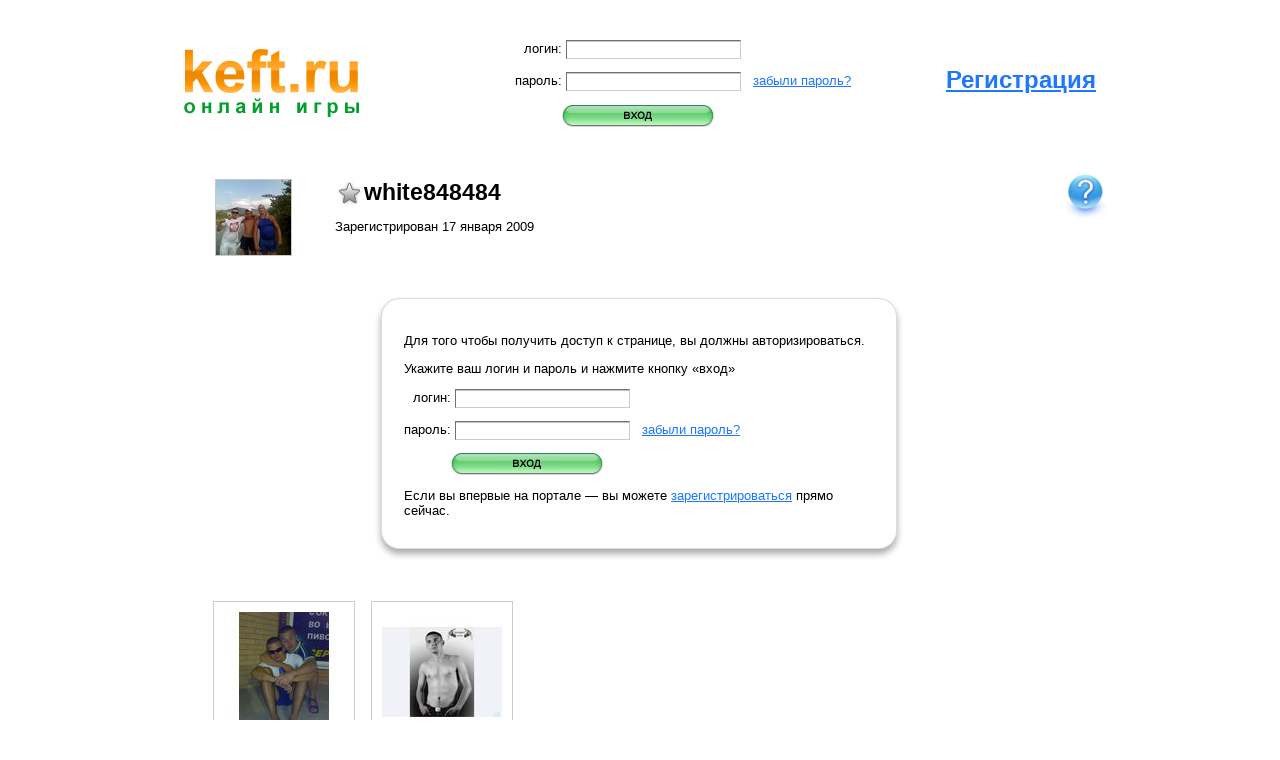

--- FILE ---
content_type: text/html; charset=windows-1251
request_url: https://www.keft-games.ru/user/white848484
body_size: 1997
content:
<!DOCTYPE html PUBLIC "-//W3C//DTD XHTML 1.0 Transitional//EN" "http://www.w3.org/TR/xhtml1/DTD/xhtml1-transitional.dtd"><html xmlns="http://www.w3.org/1999/xhtml" xml:lang="ru"><head><title>white848484  </title><meta http-equiv="content-type" content="text/html;charset=windows-1251" /><meta name="description" content="Страница пользователя white848484  " /><meta name="keywords" content="Кефт, Keft, онлайн, игроки, online, игра, пользователи, game, play, пользователь, игрок, white848484,  " /><link rel="stylesheet" type="text/css" media="all" href="/tpl/css/main_111.css" /><!--[if lt IE 7]><link rel="stylesheet" type="text/css" media="all" href="/tpl/css/main_ie6.css" /><![endif]--><link href="https://www.keft-games.ru/favicon.ico" rel="SHORTCUT ICON" /><script type="text/javascript">function newurl(tourl) {window.open(tourl)}function ShowUserMenu(user_id, user_login) {AuthorizePlease();}function AuthorizePlease() {alert('Для того чтобы получить доступ к странице, вы должны авторизироваться.');}function gotourl(tourl) {window.location = tourl;}</script><script type="text/javascript" src="https://www.keft-games.ru/tpl/js/keft_pages_6.js" charset="windows-1251"></script></head><body><table style="width: 100%"><tr><td style="width: 30%"></td><td><div class="na_header"><a href="/"><img src="https://www.keft-games.ru/tpl/img/keft_main.png" width="175" height="68" alt="keft.ru" title="keft.ru" class="na_logo" /></a><a href="https://www.keft-games.ru/registration" class="na_registr" >Регистрация</a><div class="na_auth"><!-- <form action="https://www.keft-games.ru/ajax/keft/login.php" method="POST"> --><form action="https://keft.ru/ajax/keft/login.php" method="POST"><p style="padding-left: 9px;">логин: <input type="text" tabindex="1" name="login" value="" /></p><p>пароль: <input type="password" name="pass" tabindex="2" />&nbsp;&nbsp;&nbsp;<a href="https://www.keft-games.ru/forgetpass">забыли пароль?</a></p><p style="padding-left: 47px;"><input type="submit" tabindex="3" name="login_ok" class="button_enter" value="" /></p></form></div></div><div class="divclear"></div><div class="content_nauth"><div class="icons iconHelp iconH1Right" title="Помощь" onclick="newurl('https://www.keft-games.ru/help/ui/profile/')"></div><div style="padding-left: 50px; position: relative; width: 600px;"><div style="float: left"><img src="https://www.keft-games.ru/user_files/avatars/6/61930_1233005888.jpg"   alt="white848484" title="white848484" width="75" height="75" class="avatar"  /></div><div style="margin-left: 120px;"><img class="BigStar bs_grey" height="30" width="30" alt="звезда" src="/tpl/img/dot.gif"/><h1><span style="cursor: pointer;" onclick="ShowUserMenu(61930, 'white848484')">white848484</span></h1><b> </b><p>Зарегистрирован 17 января 2009</p></div></div><div class="divclear"></div><table style="width: 100%;"><tr><td style="width: 33%;"></td><td style="width: 34%;"><div style="width: 530px;"><form action="https://www.keft-games.ru/ajax/keft/login.php" method="post"><div class="BlockWhite_SL"><div class="BlockWhite_SR"><div class="BlockWhite_HR"></div><div class="BlockWhite_HL"></div><div class="BlockWhite_center"><table><tr><td><p>Для того чтобы получить доступ к&nbsp;странице, вы&nbsp;должны авторизироваться.</p><p>Укажите ваш логин и&nbsp;пароль и&nbsp;нажмите кнопку &laquo;вход&raquo;</p><p style="padding-left: 9px;">логин: <input type="text" tabindex="1" name="login" value="" /></p><p>пароль: <input type="password" name="pass" tabindex="2" />&nbsp;&nbsp;&nbsp;<a href="https://www.keft-games.ru/forgetpass">забыли пароль?</a></p><p style="padding-left: 47px;"><input type="submit" tabindex="3" name="login_ok" class="button_enter" value="" /></p><p>Если вы&nbsp;впервые на&nbsp;портале&nbsp;&#8212; вы&nbsp;можете <a href="https://www.keft-games.ru/registration">зарегистрироваться</a> прямо сейчас.</p></td></tr></table></div><div class="BlockWhite_BR"></div><div class="BlockWhite_BL"></div></div></div></form></div></td><td style="width: 34%;"></td></tr></table><div class="divclear"></div><table style="width: 100%;"><tr><td><img src="/tpl/img/dot.gif" alt="" width="40" /></td><td style="width: 640px; text-align: center;"><div class="photogal_item"><div class="photo-topb-div- photogal_item_ball"><img src="/tpl/img/dot.gif" width="75" height="75" alt="" /></div><a class="lightbox" onclick="AuthorizePlease();" id="a_61930_20090127003333" name="_bb__v1_баллv__c0_комментариевc__l61930_20090127003333l__mvallmv_"><img class="photogal_item_img" src="/user_files/2009/01/27/61930/t_97d79ee2e623721b3f8ac4cef043980f.jpg" alt="white848484  "  /></a><div id="sv_61930_20090127003333">1 балл</div><div><a href="/ph/61930_20090127003333">0 комментариев</a></div></div><div class="photogal_item"><div class="photo-topb-div- photogal_item_ball"><img src="/tpl/img/dot.gif" width="75" height="75" alt="" /></div><a class="lightbox" onclick="AuthorizePlease();" id="a_61930_20090127003357" name="_bb__v1_баллv__c0_комментариевc__l61930_20090127003357l__mvallmv_"><img class="photogal_item_img" src="/user_files/2009/01/27/61930/t_19d84d4693be49bfe7da4032561eb03b.jpg" alt="white848484  "  /></a><div id="sv_61930_20090127003357">1 балл</div><div><a href="/ph/61930_20090127003357">0 комментариев</a></div></div><br /><img src="/tpl/img/dot.gif" alt="" width="640" height="1" /></td><td style="width: 30%;"></td></tr></table><div class="divclear"></div><div style="float: left; width: 360px;"><div style="padding: 0 20px 0 40px;"><h3>Подарки</h3><p>Подарков еще нет...</p></div></div><img height="168" width="1" style="float: left;" alt="" src="/tpl/img/vline.gif" /><div style="padding-left: 400px;"><h3>Персональные данные</h3><p>День рождения: 1 сентября</p><p></p></div></div><div class="divclear"></div><div><hr /><span style="float: right;">&nbsp; 2026 &copy; keft.ru</span><a href="https://www.keft-games.ru/license">Пользовательское соглашение</a>&nbsp;&nbsp;&nbsp;<a href="https://www.keft-games.ru/advertisment">Реклама</a>&nbsp;&nbsp;&nbsp;<a href="https://www.keft-games.ru/contact">Контакты</a></div><div class="divclear"></div><img src="https://www.keft-games.ru/tpl/img/dot.gif" width="950" height="1" alt="" /></td><td style="width: 30%"></td></tr></table></body></html>

--- FILE ---
content_type: text/css
request_url: https://www.keft-games.ru/tpl/css/main_111.css
body_size: 6706
content:
/* ------------------------------------------------------- */
/*				 Elemenst 								   */
body {
	margin: 0;
	padding: 0;
	font-family:Tahoma,sans-serif;
	font-size: 0.8em;
	min-width: 950px;
	background-color: #fff;	
}
form, table, tr, td {
	margin: 0;
	padding: 0;
	border-collapse: collapse;
	border: 0;
	vertical-align: top;
}

img, div, form {
	border: 0;
	padding: 0;
	margin: 0;
}

h1, h2, h3 {
	color: #000;
	font-size: 1.8em;
	margin: 0;
	padding: 0;
}
h2{
	color: #006600;
	font-size: 1.5em;	
}
h3{
	color: #000;
	font-size: 1.5em;	
}

hr {
	background-color: #dfdfdf;
	border: 0;
	height: 1px;
}

input, .inp {
	vertical-align: middle;
	background: url('https://www.keft-games.ru/tpl/img/input_fon.gif') repeat-x;
	border: 1px solid #ccc;
	border-top: 1px solid #727272;
	border-left: 1px solid #727272;
}

a, a:hover, a:visited {
	color: #1E77FF;
	cursor: pointer;
	text-decoration: underline;
}
a:hover {
	color: #044DBD;
}


a.cancel, a.cancel:hover, a.cancel:visited {
	color: #999;
}


/* ------------------------------------------------------- */
/*				 Main Page 								   */
.main {
	margin-top: 30px;
}
	#content {
		width: 700px;		
	}
	#content_inside {		
		padding: 40px 20px 20px 20px;		
	}
		.content_auth {
			width: 720px;
		}	
	.fix_150 {
		width: 150px;
		float: left;
	}
	.p_list li {
		padding: 10px 0;
	}
	.avatar {
		border: 1px solid #c8c8c8;
		cursor: pointer;
	}
	.avatar_login {
		text-align: center;
		float: left;
		width: 120px;
		height: 120px;
	}
	.divclear {
		clear: both;
		height: 40px;
	}

/* rating */
.reiting_row {
	padding: 5px;
	position:relative;
	width:35em;
}
	.reiting_pos {
		display:inline;
	}
	.reiting_reit {
		display:inline;
		left:3em;
		position:absolute;
		text-align:right;
		width:10em;
	}
	.reiting_user {
		display:inline;
		left:20em;
		position:absolute;
	}

/* photo gal */
.photogal_item {
	display:block;
	float:left;
	height:200px;
	text-align:center;
	width:158px;
	position: relative;
}
.photogal_item_img {
	border:1px solid #ccc !important;
	padding:10px;
	vertical-align:middle;
	background-color: #fff;
}
.photogal_item_ball {
	position: absolute;
	top: -25px;
	left: -10px;
}
#photogal_item_voite-5 {		
	padding: 3px;
	background-color: #ff9999;
	cursor: pointer;
}
#photogal_item_voite-1 {		
	padding: 3px;
	background-color: #ffcc99;
	cursor: pointer;
}
#photogal_item_voite1 {		
	padding: 3px;
	background-color: #ccff99;
	cursor: pointer;
}
#photogal_item_voite5 {		
	padding: 3px;
	background-color: #99ff99;
	cursor: pointer;
}

/* blog */
.blog_smiles {
	width: 20px;
	height: 20px;
	background: url('https://www.keft-games.ru/tpl/img/elements3.png') no-repeat -220px 0;	
	vertical-align: middle;
	cursor: pointer;		
}
.blog_comment {
	margin: 20px 0;
	width: 720px;
}
	#blog_my_comment_smiles {
		width: 550px;
		margin: 40px 0 0 35px;	
		text-align: center;
		border: 1px solid #ccc;
		padding: 20px; 
		display: none;
	}


	
/* lister */
.pager_lister {
	font-size: 15px;
	padding: 40px 0;
	text-align: center;
}
	.pager_lister_elem, .pager_lister_arrow, .pager_lister_elem_select {
		padding: 6px 8px;
		margin: 0;
		background: none;
	}
		.pager_lister_elem:hover {
			background-color: #a3f3aa;
		}
	.pager_lister_elem_select {
		background-color: #70d47d;
		font-weight: bold;
	}
	.pager_lister_arrow {		
		text-decoration: none !important;
		font-size: 18px;
	}

/* list */	
.inventory_globalcat {
	padding-top: 20px;
}
.inventory_subcat a {
	line-height: 1.5em;
}

/* boutique */
.boutique_item {
	float:left;
	margin:10px;
}
.boutique_pr {
	position: relative;
	top: -40px;
	left: 0px;
}
.boutique_proff {
	position: relative;
	top: -120px;
	line-height: 40px;
	color: #fff;
	font-size: 1.3em;
	text-align: center;
}
.boutique_item_price {
	position: relative;
	top: -30px;	
}
.purse_bill {
	background: url('https://www.keft-games.ru/tpl/img/elements3.png') no-repeat -240px 0;		
	padding-left: 30px;
	margin: 10px 0;
	line-height: 20px;
}

/* settings */
.settings_star {
	cursor: pointer;
	border: 1px solid #fff;
}
.chouse_avatar {
	margin: 20px;
	border: 5px solid #fff;
}
.chouse_avatar_select {
	margin: 20px;
	border: 5px solid #70D47D;
}

/* purse */
.paysys_item {
	float: left;
	width: 120px;
	height: 100px;
	margin: 20px;
	text-align: center;	
}
	.paysys_item_logo {
		margin-left: 15px;
		cursor: pointer;
	}
	
.log_row {
	padding: 5px;
	position:relative;	
}
	.log_1 {
		display:inline;
	}
	.log_2 {
		display:inline;
		left:5em;
		position:absolute;
		text-align:right;
		width:10em;
	}
	.log_3 {
		display:inline;
		left:20em;
		position:absolute;
	}
/* profile */
.profile_nopers {
	width: 300px; 
	height: 530px; 
	border: 1px dotted #ccc; 
	background: #f1f1f1;	
}
.profile_nopers div {
	margin-top: 250px;
	text-align: center;
}
.userpage_rating_game {
	padding-top: 10px;
}
	.userpage_rating_game_add {
		color: #048826; 
		font-weight:bold;
	}
.userpage_rating_list {
	margin: 0;
	padding: 0;
	padding-left: 90px;	
}
.userpage_rating_list li {
	margin: 0;
	padding: 0;
}
/* inventory */
.inventory_catlink_not_isset {
	color: #999 !important;	
}
#div_inventory_items {
	width: 400px; 
	height: 510px; 
	overflow: auto; 
	padding: 10px 0 10px 10px; 
	background-color: #efefef;
}
.div_inventory_item {
	cursor: pointer;
	margin-bottom: -70px;
}
.inventory_dress_on {
	border: 5px solid #6BCB31;
}
.inventory_dress_off {
	border: 5px solid #efefef;
}


/* ------------------------------------------------------- */
/*				 Not Auth 								   */
.na_header {
	margin-top: 40px;	
}
	.na_logo {
		float: left;
		padding-top:9px;
		padding-left: 19px;
	}
	.na_registr {
		float: right;
		font-size: 24px;
		font-weight: bold;
		padding-top:26px;
		padding-right: 19px;
	}
	.na_auth {
		margin-left: 350px;
	}
	.na_hblock4 {
		float: left; 
		width: 196px; 
		padding: 0 20px;
	}
	.na_hblock3 {
		padding: 10px 10px 0 70px;
	}
	.na_news {
		float: left; 
		width: 474px;
	}
	.na_about {
		padding-left: 495px;
	}

.content_nauth {
	width: 950px;
}

	
/* ------------------------------------------------------- */
/*				 Forms	 								   */

.form_item_left {
	float: left;
	width: 150px;
	text-align: right;
	padding: 10px;
}
.form_item_right {
	padding: 10px 0 10px 170px;
}
.form_item_right input {
	width: 152px;
}
.form_item_right span {
	display: block;
	color: #888;
}
.form_error_text {
	display: none;
}

.inp_radio {
	width: auto !important; 	
	border: 0;
	background: none;
}
	
/* ------------------------------------------------------- */
/*				 Window									   */
.Window_HL {
	width: 50%;
	height: 27px;
	background: url('https://www.keft-games.ru/tpl/img/window2.png') repeat-x;	
}
.Window_HR {
	width: 27px;
	height: 27px;
	background: url('https://www.keft-games.ru/tpl/img/window2.png') repeat-x right 0;
	float: right;
}
	.Window_close {
		background: url('https://www.keft-games.ru/tpl/img/elements3.png') no-repeat -20px 0;
		width: 20px;
		height: 20px;
		margin: 5px 0 0 1px;
		cursor: pointer;
	}
	.Window_help {
		background: url('https://www.keft-games.ru/tpl/img/elements3.png') no-repeat -100px 0;
		width: 20px;
		height: 20px;
		margin: 5px 5px 0 1px;
		cursor: pointer;
		float: right;
	}
.Window_BL {
	width: 50%;
	height: 12px;
	background: url('https://www.keft-games.ru/tpl/img/window2.png') repeat-x 0 -54px;
}
.Window_BR {
	width: 27px;
	height: 12px;
	background: url('https://www.keft-games.ru/tpl/img/window2.png') repeat-x right -54px;
	float: right;
}
.Window_header {
	line-height: 27px;
	padding-left: 10px;
}
.Window_center_grey, .Window_center_white {
	background-color: #eee;
	border-left: 1px solid #9cc6ee;
	border-right: 1px solid #9cc6ee;
	padding: 10px 10px;			
}
.Window_center_white {
	background-color: #fff;	
}

/* only border */
.WindowBlog_HL {
	width: 50%;
	height: 27px;
	background: url('https://www.keft-games.ru/tpl/img/window2.png') repeat-x 0 -178px;
}
.WindowBlog_HR {
	width: 27px;
	height: 27px;
	background: url('https://www.keft-games.ru/tpl/img/window2.png') repeat-x right -178px;
	float: right;
}
.WindowBlog_BL {
	width: 50%;
	height: 12px;
	background: url('https://www.keft-games.ru/tpl/img/window2.png') repeat-x 0 -205px;
}
.WindowBlog_BR {
	width: 27px;
	height: 12px;
	background: url('https://www.keft-games.ru/tpl/img/window2.png') repeat-x right -205px;
	float: right;
}

/* green fill */
.BlockGreenFill_HL {
	width: 50%;
	height: 18px;
	background: url('https://www.keft-games.ru/tpl/img/window2.png') repeat-x 0 -66px;	
}
.BlockGreenFill_HR {
	width: 50%;
	height: 18px;
	background: url('https://www.keft-games.ru/tpl/img/window2.png') repeat-x right -66px;
	float: right;
}
.BlockGreenFill_BL {
	width: 50%;
	height: 18px;
	background: url('https://www.keft-games.ru/tpl/img/window2.png') repeat-x 0 -84px;	
}
.BlockGreenFill_BR {
	width: 50%;
	height: 18px;
	background: url('https://www.keft-games.ru/tpl/img/window2.png') repeat-x right -84px;
	float: right;
}
.BlockGreenFill_center {
	background-color: #d8facf;
	padding: 7px 25px;
}

/* green border */
.BlockGreenBord_HL {
	width: 50%;
	height: 19px;
	background: url('https://www.keft-games.ru/tpl/img/window2.png') repeat-x 0 -102px;	
}
.BlockGreenBord_HR {
	width: 50%;
	height: 19px;
	background: url('https://www.keft-games.ru/tpl/img/window2.png') repeat-x right -102px;
	float: right;
}
.BlockGreenBord_BL {
	width: 50%;
	height: 19px;
	background: url('https://www.keft-games.ru/tpl/img/window2.png') repeat-x 0 -121px;	
}
.BlockGreenBord_BR {
	width: 50%;
	height: 19px;
	background: url('https://www.keft-games.ru/tpl/img/window2.png') repeat-x right -121px;
	float: right;
}
.BlockGreenBord_center {
	background-color: #fff;
	padding: 0 16px;
	border-left: 2px solid #95ff80;
	border-right: 2px solid #95ff80;	
}

/* Red border */
.BlockRedBord_HL {
	width: 50%;
	height: 19px;
	background: url('https://www.keft-games.ru/tpl/img/window2.png') repeat-x 0 -140px;	
}
.BlockRedBord_HR {
	width: 50%;
	height: 19px;
	background: url('https://www.keft-games.ru/tpl/img/window2.png') repeat-x right -140px;
	float: right;
}
.BlockRedBord_BL {
	width: 50%;
	height: 19px;
	background: url('https://www.keft-games.ru/tpl/img/window2.png') repeat-x 0 -159px;	
}
.BlockRedBord_BR {
	width: 50%;
	height: 19px;
	background: url('https://www.keft-games.ru/tpl/img/window2.png') repeat-x right -159px;
	float: right;
}
.BlockRedBord_center {
	background-color: #fff;
	padding: 0 16px;
	border-left: 2px solid #ff808c;
	border-right: 2px solid #ff808c;	
}

/* WhiteShadow */
.BlockWhite_SL {
	background: url('https://www.keft-games.ru/tpl/img/window_white.png') repeat-y 0 0;		
}
.BlockWhite_SR {	
	background: url('https://www.keft-games.ru/tpl/img/window_white.png') repeat-y scroll 100% 0;			
}
.BlockWhite_HL {
	width: 50%;
	height: 24px;
	background: url('https://www.keft-games.ru/tpl/img/window_white.png') repeat-x 0 0;	
}
.BlockWhite_HR {
	width: 50%;
	height: 24px;
	background: url('https://www.keft-games.ru/tpl/img/window_white.png') repeat-x right 0;
	float: right;
}
.BlockWhite_BL {
	width: 50%;
	height: 30px;
	background: url('https://www.keft-games.ru/tpl/img/window_white.png') repeat-x 0 -2470px;	
}
.BlockWhite_BR {
	width: 50%;
	height: 30px;
	background: url('https://www.keft-games.ru/tpl/img/window_white.png') repeat-x right -2470px;
	float: right;
}
.BlockWhite_center {	
	padding: 0 30px;			
}

/* GreenWhiteShadow */
.BlockGreen_BG {
	background: #d8face url('https://www.keft-games.ru/tpl/img/window_green_bg.png') repeat-x 0 0;		
}
.BlockGreen_SL {
	background: url('https://www.keft-games.ru/tpl/img/window_white.png') repeat-y 0 0;		
}
.BlockGreen_SR {	
	background: url('https://www.keft-games.ru/tpl/img/window_white.png') repeat-y scroll 100% 0;			
}
.BlockGreen_HL {
	width: 50%;
	height: 24px;
	background: url('https://www.keft-games.ru/tpl/img/window_white.png') repeat-x 0 0;	
}
.BlockGreen_HR {
	width: 50%;
	height: 24px;
	background: url('https://www.keft-games.ru/tpl/img/window_white.png') repeat-x right 0;
	float: right;
}
.BlockGreen_BL {
	width: 50%;
	height: 30px;
	background: url('https://www.keft-games.ru/tpl/img/window_white.png') repeat-x 0 -2470px;	
}
.BlockGreen_BR {
	width: 50%;
	height: 30px;
	background: url('https://www.keft-games.ru/tpl/img/window_white.png') repeat-x right -2470px;
	float: right;
}
.BlockGreen_center {	
	padding: 0 30px;			
}

/* ------------------------------------------------------- */
/*				 Top navigation							   */

#fixlayer {
	position: fixed;
	top: 0;
	left: 0;
	width: 100%;	
	display: none;
}
	#TopNavigation {
		display: block;
		height: 39px;
		width: 100%;
		min-width: 950px;		
	}
		#TopNavigation_line {
			background: #15a61f url('https://www.keft-games.ru/tpl/img/top_line.png') repeat-x;
			height: 30px;
		}
			#TopNavigation_logo {
				width: 130px;
				height: 30px;
				background: url('https://www.keft-games.ru/tpl/img/keft_logo.gif') no-repeat 33px 7px;
				float: left;
			}
			.TopNavigation_vhr {
				width: 2px;
				height: 30px;
				background: url('https://www.keft-games.ru/tpl/img/top_line_vhr.png') no-repeat;
				float: left;
			}
			.TopNavigation_login {
				height: 30px;
				float: right;
				font-size: 1.2em;
				line-height: 30px;
			}
			.TopNavigation_exit {
				width: 20px;
				height: 20px;
				float: right;				
				background: url('https://www.keft-games.ru/tpl/img/elements3.png') no-repeat;
				margin: 5px 10px 0 0;
				cursor: pointer;
			}
			.TopNavigation_item {				
				height: 30px;				
				float: left;
				font-size: 1.2em;
				line-height: 30px;
				cursor: pointer;
			}
			.TopNavigation_item:hover {
				background: #15a61f url('https://www.keft-games.ru/tpl/img/top_line_over.png') repeat-x;				
			}
				.TopNavigation_a, .TopNavigation_a:visited {
					text-decoration: none !important;
					color: #fff !important;	
					padding: 10px;	
				}				
		#TopNavigation_shadow {
			background: transparent url('https://www.keft-games.ru/tpl/img/top_line_shadow.png') repeat-x;
			height: 9px;
		}

/* ------------------------------------------------------- */
/*				 TOP Menu								   */
#MenuShadow {
	background: url('https://www.keft-games.ru/tpl/img/menu.png') no-repeat;
	width: 575px;
	height: 341px;
	position: absolute;
	left: 90px;
	top: 30px;
	display: none;
}
.MenuCenter {
	width: 537px;
	height: 400px;
	position: relative;
	top: 10px;
	left: 19px;
}
.MenuContent {
	height: 244px;
	overflow: auto;	
}
	.Menu_Item {
		float: left;
		text-align: center;
		width: 100px;
		height: 110px;
	}
	#MenuInfo, #MenuGames, #MenuProfile {
		display: none;
	}

/* ------------------------------------------------------- */
/*				 Chat									   */
	#FixRight {
		display: block;
		width: 250px;		
		height: 300px;		
		position: absolute;
		right: 0;		
	}
		#FixRightResize {
			cursor: pointer;
			cursor: w-resize;
			width: 3px;
			height: 100%;
			float: left;
			position: relative;
			left: -3px;			
		}
		#FixRight_News {
			height: 50px;
			overflow:auto;
			text-align: right;
			padding-right: 10px;
		}
			#FixRight_News span {
				margin: 15px 0 5px 10px;
				display:block;
			}
	
	
	#MainChatSettings {
		background: url('https://www.keft-games.ru/tpl/img/elements3.png') no-repeat -40px 0;
		width: 20px;
		height: 20px;
		margin: 5px 5px 0 1px;
		float: right;
		cursor: pointer;
	}
	#MainChatOnline {
		background: url('https://www.keft-games.ru/tpl/img/elements3.png') no-repeat -120px 0;
		width: 20px;
		height: 20px;
		margin: 5px 5px 0 1px;
		float: right;
		cursor: pointer;
	}
	#MainChatModer {
		background: url('https://www.keft-games.ru/tpl/img/elements3.png') no-repeat -140px 0;
		width: 20px;
		height: 20px;
		margin: 5px 5px 0 1px;
		float: right;
		cursor: pointer;
	}
	#ChatInside {
		height: 100px;
		background-color: #eee;
		border-left: 1px solid #9cc6ee;
		border-right: 1px solid #9cc6ee;
		padding: 0 3px;				
	}
		#ChatInsideText {
			height: 100px;			
			overflow:auto;
		}
	.WindowChat_BL {
		width: 50%;
		height: 27px;
		background: url('https://www.keft-games.ru/tpl/img/window2.png') repeat-x 0 -27px;
	}
	.WindowChat_BR {
		width: 27px;
		height: 27px;
		background: url('https://www.keft-games.ru/tpl/img/window2.png') repeat-x right -27px;
		float: right;
	}
	#MainChatSend {
		background: url('https://www.keft-games.ru/tpl/img/elements3.png') no-repeat -80px 0;
		width: 20px;
		height: 20px;
		margin: 4px 0 0 1px;		
		cursor: pointer;		
		display: none;
	}
	#MainChatSmiles {
		background: url('https://www.keft-games.ru/tpl/img/elements3.png') no-repeat -60px 0;
		width: 20px;
		height: 20px;
		margin: 4px 0 0 4px;		
		cursor: pointer;
		float: left;				
		display: none;
	}
	#MainChatField {
		border: 1px solid #666699;
		margin: 4px 2px 0 2px;
		width: 190px;
		background: #fff;		
	}
	#MainChatField_obertka {
		display: none;
	}

#WindowChatSmiles {
	position: absolute;
	bottom: 11px;
	left: -565px;
	width: 560px;
	display: none;
}
#WindowChatSettings {
	position: absolute;	
	left: -565px;
	width: 560px;
	display: none;
}
#WindowChatOnline {
	position: absolute;	
	left: -205px;
	width: 200px;
	display: none;
}
	#MainChatOnlineListObertka {
		height: 100px;
		overflow: auto;	
		padding: 0 !important;
		background: #eee !important;
	}
		#MainChatOnlineList {
			padding: 5px;
		}
#WindowChatModer {
	position: absolute;	
	left: -255px;
	width: 250px;
	display: none;
}

.user_text {
	text-indent: -12px;
	padding: 0 0 3px 12px;
}

.rooms_room {
	margin: 0 0 20px 0;
}
	.rooms_users {
		margin: 0 0 0 20px;
	}

/* ------------------------------------------------------- */
/*				 Chat Settings							   */
.MainChatSettingsColor, .MainChatSettingsSize {
	padding: 10px 0 20px 0;
}
	.MainChatSettingsColor img {
		cursor: pointer;
		margin: 2px;
	}	

/* ------------------------------------------------------- */
/*				 Smiles							   			*/
.Smiles_default {
	padding-bottom: 10px;
}
	.Smiles_default img {
		cursor: pointer;
	}	
	.Smiles_add img {
		cursor: pointer;
	}


/* ------------------------------------------------------- */
/*				 Tabs   						   			*/
.Tabs_On {
	font-weight: bold;
	color: #000;
	text-decoration: none;
}
.Tabs_Off {
	font-weight: normal;
	color: #1E77FF; 
	text-decoration:underline; 
	cursor: pointer;
}

/* ------------------------------------------------------- */
/*				 jqDnR									   */
.jqHandle {	
	
}
.jqDrag {
	width: 100%;
	cursor: move;
}
.jqResize {	
	 cursor: se-resize;
}
.jqDnR {
	z-index: 3;
    position: absolute;
}

/* ------------------------------------------------------- */
/*				 Alert									   */
.jqmWindow {
    display: none;
    position: fixed;
    top: 20%;
    left: 50%;
    margin-left: -300px;
    width: 500px;    
    color: #333;        
}
.jqmWindow {	
}
.jqmWindow p {
	font-size: 1.3em;
}
.jqmOverlay {
	background-color: #666;	
}
#ShowError_t {
	margin: 0 10px 0 100px;
	height: 150px;
}

/* ------------------------------------------------------- */
/*				 Context Menu							   */
.context-menu-theme-default {
	border: 1px solid #9cc6ee;
	background-color: #eee;
}
.context-menu-theme-default .context-menu-item {
	text-align:left;
	cursor:pointer;
	padding: 5px;	
}
.context-menu-theme-default .context-menu-separator {}
.context-menu-theme-default .context-menu-item-disabled {
	color:#666;
}
.context-menu-theme-default .context-menu-item .context-menu-item-inner {
	background:none no-repeat fixed 999px 999px; /* Make sure icons don't appear */
}
.context-menu-theme-default .context-menu-item-hover {
	background: #15a61f url('https://www.keft-games.ru/tpl/img/top_line_over.png') repeat-x;
}
.context-menu-theme-default .context-menu-item-disabled-hover {
	background-color:#0A246A;
}

/* ------------------------------------------------------- */
/*				 Icons									   */
.icons {
	width: 60px;
	height: 60px;
}
.iconH1Right {
	float: right; 
	position: relative; 
	top: -15px;
	cursor: help;
}
.iconH1Left {
	float: left; 
	position: relative; 
	top: -15px;	
}
.iconHelp {	
	background: url('https://www.keft-games.ru/tpl/img/icons.png') no-repeat 0 0;
}
.iconRating {	
	background: url('https://www.keft-games.ru/tpl/img/icons.png') no-repeat -60px 0;
}
.iconPhoto {	
	background: url('https://www.keft-games.ru/tpl/img/icons.png') no-repeat -120px 0;
}
.iconWarning {	
	background: url('https://www.keft-games.ru/tpl/img/icons.png') no-repeat -180px 0;
}
.iconMiss {	
	background: url('https://www.keft-games.ru/tpl/img/icons.png') no-repeat -240px 0;
}
.iconTen {	
	background: url('https://www.keft-games.ru/tpl/img/icons.png') no-repeat -300px 0;
}
.iconMonopoly {	
	background: url('https://www.keft-games.ru/tpl/img/icons.png') no-repeat -360px 0;
}
.iconFool {	
	background: url('https://www.keft-games.ru/tpl/img/icons.png') no-repeat -420px 0;
}
.icon21 {	
	background: url('https://www.keft-games.ru/tpl/img/icons.png') no-repeat -480px 0;
}
.iconFGames {	
	background: url('https://www.keft-games.ru/tpl/img/icons.png') no-repeat -1260px 0;
}
.iconMorigard {	
	background: url('https://www.keft-games.ru/tpl/img/icons.png') no-repeat -1320px 0;
}
.iconNine {	
	background: url('https://www.keft-games.ru/tpl/img/icons.png') no-repeat -1380px 0;
}
.iconDomino {	
	background: url('https://www.keft-games.ru/tpl/img/icons.png') no-repeat -1440px 0;
}
.iconSettings {	
	background: url('https://www.keft-games.ru/tpl/img/icons.png') no-repeat -540px 0;
}
.iconPhoto {	
	background: url('https://www.keft-games.ru/tpl/img/icons.png') no-repeat -600px 0;
}
.iconContact {	
	background: url('https://www.keft-games.ru/tpl/img/icons.png') no-repeat -660px 0;
}
.iconInventory {	
	background: url('https://www.keft-games.ru/tpl/img/icons.png') no-repeat -720px 0;
}
.iconProfile {	
	background: url('https://www.keft-games.ru/tpl/img/icons.png') no-repeat -780px 0;
}
.iconShop {	
	background: url('https://www.keft-games.ru/tpl/img/icons.png') no-repeat -840px 0;
}
.iconEmail {	
	background: url('https://www.keft-games.ru/tpl/img/icons.png') no-repeat -900px 0;
}
.iconPurse {	
	background: url('https://www.keft-games.ru/tpl/img/icons.png') no-repeat -960px 0;
}
.iconDone {	
	background: url('https://www.keft-games.ru/tpl/img/icons.png') no-repeat -1020px 0;
}
.iconSMSHistory {	
	background: url('https://www.keft-games.ru/tpl/img/icons.png') no-repeat -1080px 0;
}
.iconRatingNo {	
	background: url('https://www.keft-games.ru/tpl/img/icons.png') no-repeat -1140px 0;
}
.iconClock {	
	background: url('https://www.keft-games.ru/tpl/img/icons.png') no-repeat -1200px 0;
}
.iconTwoFish {	
	background: url('https://www.keft-games.ru/tpl/img/icons.png') no-repeat -1500px 0;
}
.iconOneFish {	
	background: url('https://www.keft-games.ru/tpl/img/icons.png') no-repeat -1560px 0;
}

/* ------------------------------------------------------- */
/*				 PaySys									   */
.paysys_SMS {
	background: url('https://www.keft-games.ru/tpl/img/plat_sys2.jpg') no-repeat 0 0;
	width: 90px;
	height: 40px;
}
.paysys_Beeline {
	background: url('https://www.keft-games.ru/tpl/img/plat_sys2.jpg') no-repeat 0 -40px;
	width: 90px;
	height: 40px;
}
.paysys_Yandex {
	background: url('https://www.keft-games.ru/tpl/img/plat_sys2.jpg') no-repeat 0 -80px;
	width: 90px;
	height: 40px;
}
.paysys_WebMoney {
	background: url('https://www.keft-games.ru/tpl/img/plat_sys2.jpg') no-repeat 0 -120px;
	width: 90px;
	height: 40px;
}
.paysys_Elexnet {
	background: url('https://www.keft-games.ru/tpl/img/plat_sys2.jpg') no-repeat 0 -160px;
	width: 90px;
	height: 40px;
}
.paysys_Contact {
	background: url('https://www.keft-games.ru/tpl/img/plat_sys2.jpg') no-repeat 0 -200px;
	width: 90px;
	height: 40px;
}
.paysys_WebCreds {
	background: url('https://www.keft-games.ru/tpl/img/plat_sys2.jpg') no-repeat 0 -240px;
	width: 90px;
	height: 40px;
}
.paysys_W1 {
	background: url('https://www.keft-games.ru/tpl/img/plat_sys2.jpg') no-repeat 0 -280px;
	width: 90px;
	height: 40px;
}
.paysys_LiqPay {
	background: url('https://www.keft-games.ru/tpl/img/plat_sys2.jpg') no-repeat 0 -320px;
	width: 90px;
	height: 40px;
}
.paysys_EasyPay {
	background: url('https://www.keft-games.ru/tpl/img/plat_sys2.jpg') no-repeat 0 -360px;
	width: 90px;
	height: 40px;
}
.paysys_RBK {
	background: url('https://www.keft-games.ru/tpl/img/plat_sys2.jpg') no-repeat 0 -400px;
	width: 90px;
	height: 40px;
}
.paysys_Mail {
	background: url('https://www.keft-games.ru/tpl/img/plat_sys2.jpg') no-repeat 0 -440px;
	width: 90px;
	height: 40px;
}
.paysys_PayPal {
	background: url('https://www.keft-games.ru/tpl/img/plat_sys2.jpg') no-repeat 0 -480px;
	width: 90px;
	height: 40px;
}
.paysys_Platej {
	background: url('https://www.keft-games.ru/tpl/img/plat_sys2.jpg') no-repeat 0 -520px;
	width: 90px;
	height: 40px;
}
.paysys_Robokassa {
	background: url('https://www.keft-games.ru/tpl/img/plat_sys2.jpg') no-repeat 0 -560px;
	width: 90px;
	height: 40px;
}
.paysys_Visa {
	background: url('https://www.keft-games.ru/tpl/img/plat_sys2.jpg') no-repeat 0 -600px;
	width: 90px;
	height: 40px;
}
.paysys_MasterCard {
	background: url('https://www.keft-games.ru/tpl/img/mastercard.png') no-repeat 0 -600px;
	width: 90px;
	height: 40px;
}
.paysys_Vkontakte {
	background: url('https://www.keft-games.ru/tpl/img/plat_sys2.jpg') no-repeat 0 -640px;
	width: 90px;
	height: 40px;
}
.paysys_Unikassa {
	background: url('https://www.keft-games.ru/tpl/img/plat_sys2.jpg') no-repeat 0 -680px;
	width: 90px;
	height: 40px;
}
.paysys_Mmobilelement {
	background: url('https://www.keft-games.ru/tpl/img/plat_sys2.jpg') no-repeat 0 -720px;
	width: 90px;
	height: 40px;
}
.paysys_Comepay {
	background: url('https://www.keft-games.ru/tpl/img/plat_sys2.jpg') no-repeat 0 -760px;
	width: 90px;
	height: 40px;
}
.paysys_MTS {
	background: url('https://www.keft-games.ru/tpl/img/plat_sys2.jpg') no-repeat 0 -800px;
	width: 90px;
	height: 40px;
}
.paysys_Iphone {
	background: url('https://www.keft-games.ru/tpl/img/plat_sys2.jpg') no-repeat 0 -840px;
	width: 90px;
	height: 40px;
}
.paysys_Novoplat {
	background: url('https://www.keft-games.ru/tpl/img/plat_sys2.jpg') no-repeat 0 -880px;
	width: 90px;
	height: 40px;
}
.paysys_Absolutplat {
	background: url('https://www.keft-games.ru/tpl/img/plat_sys2.jpg') no-repeat 0 -920px;
	width: 90px;
	height: 40px;
}
.paysys_Mailru {
	background: url('https://www.keft-games.ru/tpl/img/plat_sys2.jpg') no-repeat 0 -960px;
	width: 90px;
	height: 40px;
}
.paysys_Zpayment {
	background: url('https://www.keft-games.ru/tpl/img/plat_sys2.jpg') no-repeat 0 -1000px;
	width: 90px;
	height: 40px;
}
.paysys_Vtb24 {
	background: url('https://www.keft-games.ru/tpl/img/plat_sys2.jpg') no-repeat 0 -1040px;
	width: 90px;
	height: 40px;
}
.paysys_Petrokommerc {
	background: url('https://www.keft-games.ru/tpl/img/plat_sys2.jpg') no-repeat 0 -1080px;
	width: 90px;
	height: 40px;
}
.paysys_Qiwi {
	background: url('https://www.keft-games.ru/tpl/img/qiwi.jpg') no-repeat 0 -1120px;
	width: 90px;
	height: 40px;
}



/* ------------------------------------------------------- */
/*				 SMS									   */
#Sms {
	width: 330px;
	height: 300px;
	position: absolute;
	top: 35px;
	left: 562px;
	display: none;
}
	#SmsContactList {		
		width: 119px;
		height: 246px;
		background-color: #eee;
		overflow: auto;		
		padding: 0 5px;
		border-right: 1px solid #9cc6ee;
	}
		.sms_contact_in_dialog {
			background: url('https://www.keft-games.ru/tpl/img/smslist_dialog.gif') no-repeat 1px 4px !important;
		}
			.sms_contact {
				padding-left: 15px;
				background: no-repeat 0 5px;
				cursor: pointer;
			}
			.sms_friend {
				font-weight: bold;
			}
			.user_online {
				color: #33cc00;
			}
	#SmsContent {
		width: 188px;
		height: 246px;
		padding: 0 5px;		
		overflow: auto;
		border-right: 1px solid #ccc;
		background-color: #eee;
	}
	
			
			#SmsSend {
				background: url('https://www.keft-games.ru/tpl/img/elements3.png') no-repeat -80px 0;
				width: 20px;
				height: 20px;
				margin: 4px 0 0 1px;		
				cursor: pointer;
			}
			#SmsSmiles {
				background: url('https://www.keft-games.ru/tpl/img/elements3.png') no-repeat -60px 0;
				width: 20px;
				height: 20px;
				margin: 4px 0 0 4px;		
				cursor: pointer;
				float: left;		
			}
			#SmsField {
				border: 1px solid #666699;
				margin: 4px 2px 0 2px;
				width: 270px;	
				background: #fff;
			}
			.sms_history {
				background: url('https://www.keft-games.ru/tpl/img/smslist_new0.gif') no-repeat 0 5px;
				padding-left: 13px;
				padding-bottom: 10px;
			}
	.SmsHistoryList {
		padding: 10px 10px 10px 60px;
		text-indent: -50px;
		
	}
#WindowSmsSmiles {
	position: absolute;
	top: 35px;
	left: 0px;
	width: 560px;
	height: 440px;
	display: none;
}

/* ------------------------------------------------------- */
/*				 User name								   */
.user {
	cursor: pointer;
}
	.user_name {
		padding-left: 2px;	
		cursor: pointer;		
	}
	.user_name:hover {
		text-decoration: underline;		
	}

/* ------------------------------------------------------- */
/*				 Stars									   */
.BigStar {
	width: 29px;
	height: 30px;
	background: url('https://www.keft-games.ru/tpl/img/stars_big2.png') no-repeat;
	float: left;
}
.bs_grey {
	
}
.bs_gold {
	background-position: -29px 0;
}
.bs_orange {
	background-position: -58px 0;
}
.bs_blue {
	background-position: -87px 0;
}
.bs_dblue {
	background-position: -116px 0;
}
.bs_green {
	background-position: -145px 0;
}
.bs_red {
	background-position: -174px 0;
}
.bs_pink {
	background-position: -203px 0;
}
.bs_viol {
	background-position: -232px 0;
}
.bs_black {
	background-position: -261px 0;
}
.bs_blackred {
	background-position: -290px 0;
}
.bs_gr1 {
	background-position: -319px 0;
}
.bs_gr2 {
	background-position: -348px 0;
}
.bs_line1 {
	background-position: -377px 0;
}
.bs_line2 {
	background-position: -406px 0;
}
.bs_gr3 {
	background-position: -435px 0;
}
.bs_admin {
	background-position: -464px 0;
}

.SmalStar {
	width: 10px;
	height: 10px;
	background: url('https://www.keft-games.ru/tpl/img/stars_smal3.png') no-repeat;
	line-height: 10px;	
}
.ss_grey {
	
}
.ss_gold {
	background-position: -10px 0;
}
.ss_orange {
	background-position: -20px 0;
}
.ss_blue {
	background-position: -30px 0;
}
.ss_dblue {
	background-position: -40px 0;
}
.ss_green {
	background-position: -50px 0;
}
.ss_red {
	background-position: -60px 0;
}
.ss_pink {
	background-position: -70px 0;
}
.ss_viol {
	background-position: -80px 0;
}
.ss_black {
	background-position: -90px 0;
}
.ss_blackred {
	background-position: -100px 0;
}
.ss_gr1 {
	background-position: -110px 0;
}
.ss_gr2 {
	background-position: -120px 0;
}
.ss_line1 {
	background-position: -130px 0;
}
.ss_line2 {
	background-position: -140px 0;
}
.ss_gr3 {
	background-position: -150px 0;
}
.ss_admin {
	background-position: -160px 0;
}

.ico_open {
	background-position: -170px 0;
}
.ico_friends {
	background-position: -180px 0;
}
.ico_pass {
	background-position: -190px 0;
}

/* ------------------------------------------------------- */
/*				 Butons									   */
.button_save {
	background: url('https://www.keft-games.ru/tpl/img/buttons2.png') no-repeat;
	width: 152px;
	height: 23px;
	border: 0;
	cursor: pointer;
}
.button_continue {
	background: url('https://www.keft-games.ru/tpl/img/buttons2.png') no-repeat 0 -23px;
	width: 152px;
	height: 23px;
	border: 0;
	cursor: pointer;
}
.button_loading {
	background: url('https://www.keft-games.ru/tpl/img/buttons2.png') no-repeat 0 -46px;
	width: 152px;
	height: 23px;
	border: 0;
	cursor: progress;
	display: none;
}
.button_enter {
	background: url('https://www.keft-games.ru/tpl/img/buttons2.png') no-repeat 0 -69px;
	width: 152px;
	height: 23px;
	border: 0;
	cursor: pointer;
}
.button_find {
	background: url('https://www.keft-games.ru/tpl/img/elements3.png') no-repeat -160px 0;
	width: 20px;
	height: 20px;		
	border: 0;
	cursor: pointer;
}
.button_delete {
	background: url('https://www.keft-games.ru/tpl/img/elements3.png') no-repeat -200px 0;
	width: 20px;
	height: 20px;		
	border: 0;
	cursor: pointer;
}
.button_pay {
	background: url('https://www.keft-games.ru/tpl/img/buttons2.png') no-repeat 0 -92px;
	width: 152px;
	height: 23px;
	border: 0;
	cursor: pointer;
}
.button_upload {
	background: url('https://www.keft-games.ru/tpl/img/buttons2.png') no-repeat 0 -115px;
	width: 152px;
	height: 23px;
	border: 0;
	cursor: pointer;
}
.button_ok {
	background: url('https://www.keft-games.ru/tpl/img/elements3.png') no-repeat -180px 0;
	width: 20px;
	height: 20px;		
	border: 0;
	cursor: pointer;
}
.button_play {
	background: url('https://www.keft-games.ru/tpl/img/buttons2.png') no-repeat 0 -138px;
	width: 152px;
	height: 23px;
	border: 0;
	cursor: pointer;
}
.button_play_off {
	background: url('https://www.keft-games.ru/tpl/img/buttons2.png') no-repeat 0 -161px;
	width: 152px;
	height: 23px;
	border: 0;
	cursor: pointer;
}
.button_cancel {
	background: url('https://www.keft-games.ru/tpl/img/buttons2.png') no-repeat 0 -184px;
	width: 152px;
	height: 23px;
	border: 0;
	cursor: pointer;
}
.button_continue_grey {
	background: url('https://www.keft-games.ru/tpl/img/buttons2.png') no-repeat 0 -207px;
	width: 152px;
	height: 23px;
	border: 0;
	cursor: pointer;
}

/* ------------------------------------------------------- */
/*				 DressStars								   */
.shop_stars {
	background: url('https://www.keft-games.ru/tpl/img/dress_stars.png') no-repeat;
	width: 40px;
	height: 40px;	
}
.shop_stars_0 {	
}
.shop_stars_1 {
	background-position: -40px 0;
}
.shop_stars_2 {
	background-position: -80px 0;
}
.shop_stars_3 {
	background-position: -120px 0;
}
.shop_stars_4 {
	background-position: -160px 0;
}
.shop_stars_6 {
	background-position: -200px 0;
}
.shop_stars_8 {
	background-position: -240px 0;
}
.shop_stars_9 {
	background-position: -280px 0;
}
.shop_stars_10 {
	background-position: -320px 0;
}
.shop_stars_12 {
	background-position: -360px 0;
}
.shop_stars_20 {
	background-position: -400px 0;
}
.shop_stars_30 {
	background-position: -440px 0;
}
.shop_bad {
	background-position: 0 -40px;
}
.shop_good {
	background: none;
}

/* ------------------------------------------------------- */
/*				 ProfileStyle							   */
.profile_style_1_block {
	background: url('https://www.keft-games.ru/tpl/img/profile/1_block.jpg') no-repeat;
	padding: 40px;
	color: #fff !important;
}
	.profile_style_1_block a {
		color: #ff0000 !important;
	}
	.profile_style_1_block h2 {
		color: #9d0000 !important;
	}
	.profile_style_1_block h3 {
		color: #fff !important;
	}
	.profile_style_1_block .userpage_rating_game_add {
		color: #9d0000 !important;
	}
	.profile_style_1_block .profile_nopers {
		background-color: transparent;
	}

.profile_style_2_block {
	background: url('https://www.keft-games.ru/tpl/img/profile/2_block.jpg') no-repeat;
	padding: 40px;
	color: #fff !important; 
}
	.profile_style_2_block a {
		color: #ffba00 !important;
	}
	.profile_style_2_block h2 {
		color: #baff91 !important;
		font-family: monospace !important;	
		font-size: 20px;
	}
	.profile_style_2_block h3 {
		color: #fff !important;
		font-family: monospace !important;	
		font-size: 20px;
	}
	.profile_style_2_block .userpage_rating_game_add {
		color: #baff91 !important;
	}
	.profile_style_2_block .profile_nopers {
		background-color: transparent;
	}

.profile_style_3_block {
	background: url('https://www.keft-games.ru/tpl/img/profile/3_block.gif') no-repeat;
	padding: 40px;
	color: #bbb !important; 
	font-family: monospace !important;
	font-size: 12px;
}
	.profile_style_3_block a {
		color: #ffff55 !important;
	}
	.profile_style_3_block h2 {
		color: #ffff55 !important;			
		font-size: 20px;
	}
	.profile_style_3_block h3 {
		color: #fff !important;		
		font-size: 20px;
	}
	.profile_style_3_block .userpage_rating_game_add {
		color: #ffff55 !important;
	}
	.profile_style_3_block .profile_nopers {
		background-color: transparent;
	}
	.profile_style_3_block b {
		color: #fff;
		font-weight: normal;
	}

.profile_style_4_block {
	background: url('https://www.keft-games.ru/tpl/img/profile/4_block.jpg') no-repeat;
	padding: 40px;
	color: #ae00ff !important; 
}
	.profile_style_4_block a {
		color: #e400ff !important;
	}
	.profile_style_4_block h2 {
		color: #ae00ff !important;		
	}
	.profile_style_4_block h3 {
		color: #ae00ff !important;		
	}
	.profile_style_4_block .userpage_rating_game_add {
		color: #ff0096 !important;
	}
	.profile_style_4_block .profile_nopers {
		background-color: transparent;
	}


/* ------------------------------------------------------- */
/*				 RatingStars							   */
.RatingStars0 {
	background: url('https://www.keft-games.ru/tpl/img/rating0.png') no-repeat;
	width: 70px;
	height: 70px;
	float: left;
}
.RatingStars1 {
	background: url('https://www.keft-games.ru/tpl/img/rating1.png') no-repeat;
	width: 70px;
	height: 70px;
	float: left;
}
.RatingStars2 {
	background: url('https://www.keft-games.ru/tpl/img/rating2.png') no-repeat;
	width: 70px;
	height: 70px;
	float: left;
}
.RatingStars3 {
	background: url('https://www.keft-games.ru/tpl/img/rating3.png') no-repeat;
	width: 70px;
	height: 70px;
	float: left;
}
.RatingStars4 {
	background: url('https://www.keft-games.ru/tpl/img/rating4.png') no-repeat;
	width: 70px;
	height: 70px;
	float: left;
}  
.rating_star_0 {	
} 
.rating_star_1 {
	background-position: 0 -70px;
}
.rating_star_2 {
	background-position: 0 -140px;
}
.rating_star_3 {
	background-position: 0 -210px;
}
.rating_star_4 {
	background-position: 0 -280px;
}
.rating_star_5 {
	background-position: 0 -350px;
}
.rating_star_6 {
	background-position: 0 -420px;
}
.rating_star_7 {
	background-position: 0 -490px;
}
.rating_star_8 {
	background-position: 0 -560px;
}
.rating_star_9 {
	background-position: 0 -630px;
}
.rating_star_10 {
	background-position: 0 -700px;
}

/* ------------------------------------------------------- */
/*				 Gifts									   */
.Gifts_ico {
	background: url('https://www.keft-games.ru/tpl/img/gifts.png') no-repeat;
	width: 60px;
	height: 60px;	
}
.Gift_1 {
	left:10px;
	top:50px;
}

/* ------------------------------------------------------- */
/*				 UserMenu								   */
#UserMenu {
	width: 220px;
	height: 147px;	
	position: absolute;
	top: 0;
	left: 0;	
	z-index: 9999;
	display: none;
	background: url('https://www.keft-games.ru/tpl/img/user_window.png') no-repeat;	
}
	#UserMenuContent {
		padding: 13px 15px;
	}

	#UserMenuClose {
		width: 1px;
		height: 1px;
		position: absolute;
		top: 0;
		left: 0;		
		z-index: 9998;
		display: none;
	}
	.UserMenu_avatar {
		float: left; 
		padding: 5px 10px 0 0;
	}
	.UserMenu_action {
		padding-top: 5px;
	}

/* ------------------------------------------------------- */
/*				 Photo									   */
#jquery-overlay {
	position: absolute;
	top: 0;
	left: 0;
	z-index: 90;
	width: 100%;
	height: 500px;
}
#jquery-lightbox {
	position: absolute;
	top: 0;
	left: 0;
	width: 100%;
	z-index: 100;
	text-align: center;
	line-height: 0;
}
#jquery-lightbox a img { border: none; }
#lightbox-container-image-box {
	position: relative;
	background-color: #fff;
	width: 250px;
	height: 250px;
	margin: 0 auto;
}
#lightbox-container-image {
	padding: 10px;
}
#lightbox-loading {
	position: absolute;
	top: 40%;
	left: 0%;
	height: 25%;
	width: 100%;
	text-align: center;
	line-height: 0;
}
#lightbox-nav {
	position: absolute;
	top: 0;
	left: 0;
	height: 100%;
	width: 100%;
	z-index: 10;
}
#lightbox-container-image-box > #lightbox-nav { left: 0; }
#lightbox-nav a { outline: none;}
#lightbox-nav-btnPrev, #lightbox-nav-btnNext {
	width: 49%;
	height: 100%;
	zoom: 1;
	display: block;
}
#lightbox-nav-btnPrev {
	left: 0;
	float: left;
}
#lightbox-nav-btnNext {
	right: 0;
	float: right;
}
#lightbox-container-image-data-box {	
	background-color: #fff;
	margin: 0 auto;
	line-height: 1.4em;
	overflow: auto;
	width: 100%;
	padding: 0 10px 0;
}
#lightbox-container-image-data {	
	color: #000;
}
#lightbox-container-image-data #lightbox-image-details {	
	text-align: left;	
}
#lightbox-image-details-caption { font-weight: bold; }
#lightbox-image-details-currentNumber {
	display: block;
	clear: left;
	padding-bottom: 1.0em;
}
#lightbox-secNav-btnClose {
	float: right;
	padding-bottom: 0.7em;
}
.lightbox img {
	border: 0;
}
#lightbox-topb {
	position: absolute; 
	top: -25px; 
	left: -25px;
}
	.photo-topb-div-plus {
		width: 75px;
		height: 75px;
		background: url('https://www.keft-games.ru/tpl/img/photo_star.png') no-repeat 0 0;
	}
	.photo-topb-div-minus {
		width: 75px;
		height: 75px;
		background: url('https://www.keft-games.ru/tpl/img/photo_star.png') no-repeat -75px 0;
	}
	.photo-topb-div-win {
		width: 75px;
		height: 75px;
		background: url('https://www.keft-games.ru/tpl/img/photo_star.png') no-repeat -150px 0;
	}
#lightbox-comments {
	float: right;
}
#lightbox-my-voites {
	margin-top: 5px;
}


/* game */
.game_zayavka {
	padding: 20px;
	text-align: center;
}
.game_user_login span {
	display: inline !important;
	color: #000 !important;
}

/* search */
.search_block {
	height: 29px;
	background-color: #ffe98f;
}
.search_block_left {
	width: 15px;
	height: 29px;
	background: url('https://www.keft-games.ru/tpl/img/search/left.png') no-repeat;
}
.search_block_center {
	vertical-align: middle;
}
.search_block_right {
	width: 15px;
	height: 29px;
	background: url('https://www.keft-games.ru/tpl/img/search/right.png') no-repeat;
}
#search {
	background-color: #fff; 
	width: 195px; 
	color: #999;
}